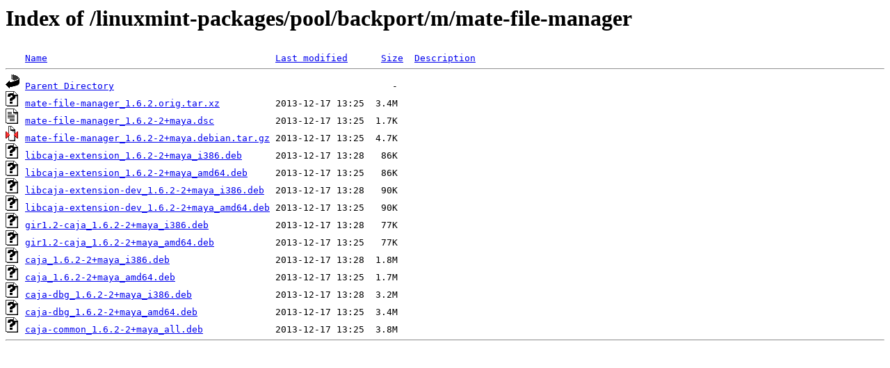

--- FILE ---
content_type: text/html;charset=ISO-8859-1
request_url: http://mirror.metrocast.net/linuxmint-packages/pool/backport/m/mate-file-manager/?C=N;O=D
body_size: 2941
content:
<!DOCTYPE HTML PUBLIC "-//W3C//DTD HTML 3.2 Final//EN">
<html>
 <head>
  <title>Index of /linuxmint-packages/pool/backport/m/mate-file-manager</title>
 </head>
 <body>
<h1>Index of /linuxmint-packages/pool/backport/m/mate-file-manager</h1>
<pre><img src="/icons/blank.gif" alt="Icon "> <a href="?C=N;O=A">Name</a>                                         <a href="?C=M;O=A">Last modified</a>      <a href="?C=S;O=A">Size</a>  <a href="?C=D;O=A">Description</a><hr><img src="/icons/back.gif" alt="[PARENTDIR]"> <a href="/linuxmint-packages/pool/backport/m/">Parent Directory</a>                                                  -   
<img src="/icons/unknown.gif" alt="[   ]"> <a href="mate-file-manager_1.6.2.orig.tar.xz">mate-file-manager_1.6.2.orig.tar.xz</a>          2013-12-17 13:25  3.4M  
<img src="/icons/text.gif" alt="[TXT]"> <a href="mate-file-manager_1.6.2-2+maya.dsc">mate-file-manager_1.6.2-2+maya.dsc</a>           2013-12-17 13:25  1.7K  
<img src="/icons/compressed.gif" alt="[   ]"> <a href="mate-file-manager_1.6.2-2+maya.debian.tar.gz">mate-file-manager_1.6.2-2+maya.debian.tar.gz</a> 2013-12-17 13:25  4.7K  
<img src="/icons/unknown.gif" alt="[   ]"> <a href="libcaja-extension_1.6.2-2+maya_i386.deb">libcaja-extension_1.6.2-2+maya_i386.deb</a>      2013-12-17 13:28   86K  
<img src="/icons/unknown.gif" alt="[   ]"> <a href="libcaja-extension_1.6.2-2+maya_amd64.deb">libcaja-extension_1.6.2-2+maya_amd64.deb</a>     2013-12-17 13:25   86K  
<img src="/icons/unknown.gif" alt="[   ]"> <a href="libcaja-extension-dev_1.6.2-2+maya_i386.deb">libcaja-extension-dev_1.6.2-2+maya_i386.deb</a>  2013-12-17 13:28   90K  
<img src="/icons/unknown.gif" alt="[   ]"> <a href="libcaja-extension-dev_1.6.2-2+maya_amd64.deb">libcaja-extension-dev_1.6.2-2+maya_amd64.deb</a> 2013-12-17 13:25   90K  
<img src="/icons/unknown.gif" alt="[   ]"> <a href="gir1.2-caja_1.6.2-2+maya_i386.deb">gir1.2-caja_1.6.2-2+maya_i386.deb</a>            2013-12-17 13:28   77K  
<img src="/icons/unknown.gif" alt="[   ]"> <a href="gir1.2-caja_1.6.2-2+maya_amd64.deb">gir1.2-caja_1.6.2-2+maya_amd64.deb</a>           2013-12-17 13:25   77K  
<img src="/icons/unknown.gif" alt="[   ]"> <a href="caja_1.6.2-2+maya_i386.deb">caja_1.6.2-2+maya_i386.deb</a>                   2013-12-17 13:28  1.8M  
<img src="/icons/unknown.gif" alt="[   ]"> <a href="caja_1.6.2-2+maya_amd64.deb">caja_1.6.2-2+maya_amd64.deb</a>                  2013-12-17 13:25  1.7M  
<img src="/icons/unknown.gif" alt="[   ]"> <a href="caja-dbg_1.6.2-2+maya_i386.deb">caja-dbg_1.6.2-2+maya_i386.deb</a>               2013-12-17 13:28  3.2M  
<img src="/icons/unknown.gif" alt="[   ]"> <a href="caja-dbg_1.6.2-2+maya_amd64.deb">caja-dbg_1.6.2-2+maya_amd64.deb</a>              2013-12-17 13:25  3.4M  
<img src="/icons/unknown.gif" alt="[   ]"> <a href="caja-common_1.6.2-2+maya_all.deb">caja-common_1.6.2-2+maya_all.deb</a>             2013-12-17 13:25  3.8M  
<hr></pre>
</body></html>
